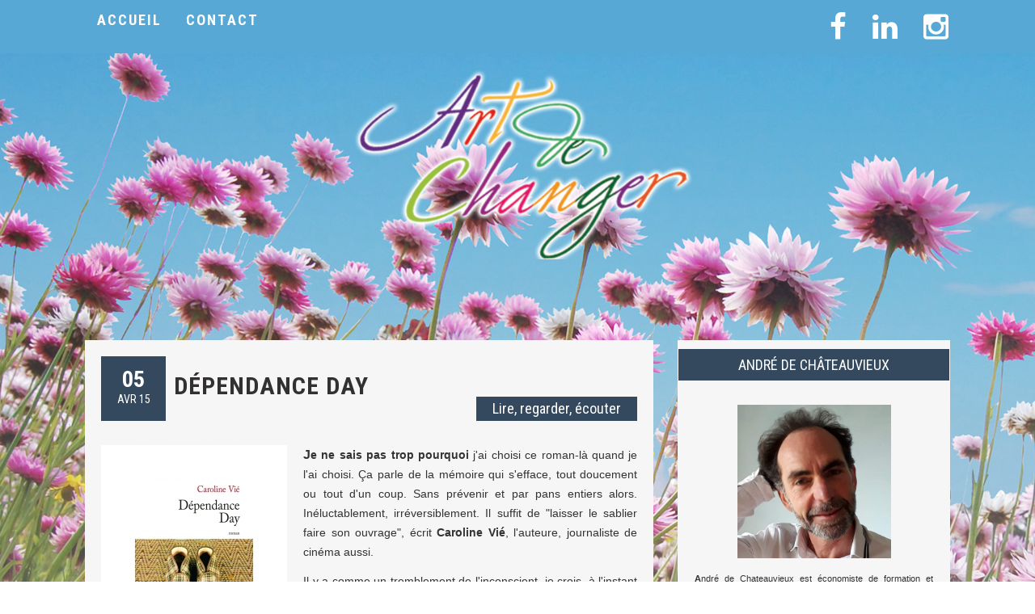

--- FILE ---
content_type: text/html; charset=UTF-8
request_url: http://www.art-de-changer.com/2015-04-05-dependance-day.html
body_size: 7416
content:
<!DOCTYPE html>
<html lang="fr">
    <head>
        <!-- Basic Page Needs
        ================================================== -->
        <meta charset="utf-8">
        <!--[if IE]><meta http-equiv="x-ua-compatible" content="IE=9" /><![endif]-->
        <meta name="viewport" content="width=device-width, initial-scale=1">
        <title>Dépendance Day - Art de Changer</title>
        <meta name="description" content="Je ne sais pas trop pourquoi j&#39;ai choisi ce roman-l&agrave; quand je l&#39;ai choisi. &Ccedil;a parle de la m&eacute;moire qui s&#39;efface, tout doucement ou tout d&#39;un coup. Sans pr&eacute;venir et par pans entiers alors. In&eacute;luctablement, irr&eacute;versiblement. Il suffit de &quot;laisser le sablier faire son ouvrage&quot;, &eacute;crit Caroline Vi&eacute;, l&#39;auteure, journaliste de cin&eacute;ma aussi. 

	Il y a comme un tremblement de l&#39;inconscient, je crois, &agrave; l&#39;instant de choisir un livre ; un fr&eacute;missement qui prend forme dans l&#39;apr&egrave;s-coup, au fil des pages. Alors l&agrave;, c&#39;est peut-&ecirc;tre parce que j&#39;ai moi aussi perdu la m&eacute;moire. Mais c&#39;&eacute;tait bien avant de vieillir ; la m&eacute;moire de mon enfance. Et puis maintenant, je sais de mes voyages en divan que ce n&#39;est pas &agrave; jamais, au fond. &nbsp;

	Alors que l&agrave;, dans D&eacute;pendance Day, elle est triste, elle est tragique l&#39;histoire. C&#39;est &eacute;crit &agrave; l&#39;encre noire, outrenoire. Parce que cette forme-l&agrave; de l&#39;oubli fait glisser vers la fantaisie d&#39;abord, et puis carr&eacute;ment dans la folie. Et &ccedil;a semble inscrit dans l&#39;ADN des femmes de cette famille.&nbsp;Lach&eacute;sis, Clotho et Morta ; ces femmes-l&agrave; s&#39;appellent comme les Trois Parques. Et il y a aussi Nona, la derni&egrave;re.&nbsp;Et c&#39;est &eacute;crit &agrave; l&#39;acide aussi. L&#39;humour comme un antidote, une d&eacute;fense face au d&eacute;sespoir. &nbsp;

	Et sans avoir encore fini ce livre-l&agrave;, j&#39;en partage ici quelques extraits. Avec aussi une vid&eacute;o comme un thriller.
	Un livre &agrave; aimer lire tout doucement.

	&nbsp;">



        <!-- Facebook -->

        <meta property="og:type" content="article" />
        <meta property="og:title" content="Dépendance Day - Art de Changer" /> 
        <meta property="og:description" content="
	Je ne sais pas trop pourquoi j&#39;ai choisi ce roman-l&agrave; quand je l&#39;ai choisi. &Ccedil;a parle de la m&eacute;moire qui s&#39;efface, tout doucement ou tout d&#39;un coup. Sans pr&eacute;venir et par pans entiers alors. In&eacute;luctablement, irr&eacute;versiblement. Il suffit de &quot;laisser le sablier faire son ouvrage&quot;, &eacute;crit Caroline Vi&eacute;, l&#39;auteure, journaliste de cin&eacute;ma aussi. 

	Il y a comme un tremblement de l&#39;inconscient, je crois, &agrave; l&#39;instant de choisir un livre ; un fr&eacute;missement qui prend forme dans l&#39;apr&egrave;s-coup, au fil des pages. Alors l&agrave;, c&#39;est peut-&ecirc;tre parce que j&#39;ai moi aussi perdu la m&eacute;moire. Mais c&#39;&eacute;tait bien avant de vieillir ; la m&eacute;moire de mon enfance. Et puis maintenant, je sais de mes voyages en divan que ce n&#39;est pas &agrave; jamais, au fond. &nbsp;

	Alors que l&agrave;, dans D&eacute;pendance Day, elle est triste, elle est tragique l&#39;histoire. C&#39;est &eacute;crit &agrave; l&#39;encre noire, outrenoire. Parce que cette forme-l&agrave; de l&#39;oubli fait glisser vers la fantaisie d&#39;abord, et puis carr&eacute;ment dans la folie. Et &ccedil;a semble inscrit dans l&#39;ADN des femmes de cette famille.&nbsp;Lach&eacute;sis, Clotho et Morta ; ces femmes-l&agrave; s&#39;appellent comme les Trois Parques. Et il y a aussi Nona, la derni&egrave;re.&nbsp;Et c&#39;est &eacute;crit &agrave; l&#39;acide aussi. L&#39;humour comme un antidote, une d&eacute;fense face au d&eacute;sespoir. &nbsp;

	Et sans avoir encore fini ce livre-l&agrave;, j&#39;en partage ici quelques extraits. Avec aussi une vid&eacute;o comme un thriller.
	Un livre &agrave; aimer lire tout doucement.

	&nbsp;
" />  
        <meta property="og:image" content="http://blog.art-de-changer.com/imgs/blog/3070_S.JPG" /> 
        <meta property="og:url" content="http://blog.art-de-changer.com/2015-04-05-dependance-day.html" />  

        <!-- Bootstrap -->
        <link rel="stylesheet" type="text/css"  href="css/bootstrap.css">
        <link rel="stylesheet" type="text/css" href="fonts/font-awesome/css/font-awesome.css">


        <!-- Stylesheet
        ================================================== -->
        <link rel="stylesheet" type="text/css"  href="css/style.css">
        <link rel="stylesheet" type="text/css" href="css/responsive.css">

        <!-- Google Fonts
        ================================================== -->
        <link href='http://fonts.googleapis.com/css?family=Montserrat:400,700' rel='stylesheet' type='text/css'>
        <link href='http://fonts.googleapis.com/css?family=Roboto+Condensed:300italic,400italic,700italic,700,300,400' rel='stylesheet' type='text/css'>
        <link href='http://fonts.googleapis.com/css?family=Playfair+Display:400,700,900,400italic,700italic,900italic' rel='stylesheet' type='text/css'>


        <script type="text/javascript" src="js/modernizr.custom.js"></script><!-- Modernizr -->

        <!-- HTML5 shim and Respond.js for IE8 support of HTML5 elements and media queries -->
        <!-- WARNING: Respond.js doesn't work if you view the page via file:// -->
        <!--[if lt IE 9]>
          <script src="https://oss.maxcdn.com/html5shiv/3.7.2/html5shiv.min.js"></script>
          <script src="https://oss.maxcdn.com/respond/1.4.2/respond.min.js"></script>
        <![endif]-->
    </head>
    <body>

        <!-- JavaScript SDK For Facebook Like Page Plug in -->
        <div id="fb-root"></div>
        <script>(function (d, s, id) {
                var js, fjs = d.getElementsByTagName(s)[0];
                if (d.getElementById(id))
                    return;
                js = d.createElement(s);
                js.id = id;
                js.src = "//connect.facebook.net/en_US/sdk.js#xfbml=1&version=v2.3&appId=470011693093094";
                fjs.parentNode.insertBefore(js, fjs);
            }(document, 'script', 'facebook-jssdk'));</script><!-- end JavaScript SDK For Facebook Like Page Plug in -->

        <div id="top"></div><!-- Scroll to Top ID -->

        <!-- Main Navigation/Menu
        ====================================-->
        <nav id="tf-menu" class="navbar navbar-default navbar-fixed-top">
            <div class="container">
                <!-- Brand and toggle get grouped for better mobile display -->
                <div class="navbar-header">
                    <button type="button" class="navbar-toggle collapsed" data-toggle="collapse" data-target="#bs-example-navbar-collapse-1">
                        <span class="sr-only">Toggle navigation</span>
                        <span class="icon-bar"></span>
                        <span class="icon-bar"></span>
                        <span class="icon-bar"></span>
                    </button>
                </div>

                <!-- Collect the nav links, forms, and other content for toggling -->
                <div class="collapse navbar-collapse" id="bs-example-navbar-collapse-1">
                    <div id="fb-root"></div>
<script>(function (d, s, id) {
        var js, fjs = d.getElementsByTagName(s)[0];
        if (d.getElementById(id))
            return;
        js = d.createElement(s);
        js.id = id;
        js.src = "//connect.facebook.net/fr_FR/all.js#xfbml=1";
        fjs.parentNode.insertBefore(js, fjs);
    }(document, 'script', 'facebook-jssdk'));</script>


<script src="http://www.google-analytics.com/urchin.js" type="text/javascript">
</script>
<script type="text/javascript">
    _uacct = "UA-2189267-1";
    urchinTracker();
</script>



<ul class="nav navbar-nav">
    <li><a href="index.php">Accueil</a></li>
    <li><a href="page.php?p=contact">Contact</a></li>
    
</ul>


<ul class="nav navbar-nav navbar-right">
    <li><a href="http://www.facebook.com/andredechateauvieux" target="_blank"><i class="fa fa-facebook fa-2x"></i></a></li>
    <li><a href="http://fr.linkedin.com/in/andredechateauvieux" target="_blank"><i class="fa fa-linkedin fa-2x"></i></a></li>
    <li><a href="https://www.instagram.com/andredechateauvieux/?hl=fr" target="_blank"><i class="fa fa-instagram fa-2x"></i></a></li>

</ul>
     

                </div><!-- /.navbar-collapse -->
            </div><!-- /.container-fluid -->
        </nav>

        <!-- Top Header With Logo 
        ====================================-->
        <div id="top-header" class="layout-two">
            <div class="container text-center">
                <a href="index.php"><img src="img/art-de-changer.png" class="logo" alt="Art de changer"></a>
            </div>
        </div>

    </div>

    <!-- Blog Body 
    ====================================-->
    <div id="tf-content">
        <div class="container"><!-- Container -->
            <div class="row"><!-- Row -->

                <div class="col-md-8"> <!-- Left Content for Blog Posts -->



                    <div class="post-block"> <!-- Post #1-->
                        <div class="post-detail">
                            <a href="#" class="meta-date"><span class="bolder">05</span><br>AVR 15</a>
                            <h2><a href="2015-04-05-dependance-day.html" target="_top">Dépendance Day</a></h2> <!-- Post Title-->

                            <div class="img-wrap"> <!-- Image Wrap -->
                                <div class="metas">
                                    <a href="index.php?cat=3" class="meta-cat">Lire, regarder, écouter</a>
                                </div>
<!--                                <img src="http://placehold.it/800x450" class="img-responsive" alt="image">
                                -->                            </div>


                                                        <img src="imgs/blog/3070_S.JPG" class="contourBillet" />
                            
<p style="text-align: justify;">
	<span style="font-family:tahoma,geneva,sans-serif;"><strong><span style="font-size:16px;">J</span>e ne sais pas trop pourquoi </strong>j&#39;ai choisi ce roman-l&agrave; quand je l&#39;ai choisi. &Ccedil;a parle de la m&eacute;moire qui s&#39;efface, tout doucement ou tout d&#39;un coup. Sans pr&eacute;venir et par pans entiers alors. In&eacute;luctablement, irr&eacute;versiblement. Il suffit de &quot;laisser le sablier faire son ouvrage&quot;, &eacute;crit <strong>Caroline Vi&eacute;</strong>, l&#39;auteure, journaliste de cin&eacute;ma aussi. </span></p>
<p style="text-align: justify;">
	<span style="font-family:tahoma,geneva,sans-serif;">Il y a comme un tremblement de l&#39;inconscient, je crois, &agrave; l&#39;instant de choisir un livre ; un fr&eacute;missement qui prend forme dans l&#39;apr&egrave;s-coup, au fil des pages. Alors l&agrave;, c&#39;est peut-&ecirc;tre parce que j&#39;ai moi aussi perdu la m&eacute;moire. Mais c&#39;&eacute;tait bien avant de vieillir ; la m&eacute;moire de mon enfance. Et puis maintenant, je sais de mes voyages en divan que ce n&#39;est pas &agrave; jamais, au fond. &nbsp;</span></p>
<p style="text-align: justify;">
	<span style="font-family:tahoma,geneva,sans-serif;">Alors que l&agrave;, dans <strong>D&eacute;pendance Day</strong>, elle est triste, elle est tragique l&#39;histoire. C&#39;est &eacute;crit &agrave; l&#39;encre noire, outrenoire. Parce que cette forme-l&agrave; de l&#39;oubli fait glisser vers la fantaisie d&#39;abord, et puis carr&eacute;ment dans la folie. Et &ccedil;a semble inscrit dans l&#39;ADN des femmes de cette famille.&nbsp;</span><span style="font-family:tahoma,geneva,sans-serif;">Lach&eacute;sis, Clotho et Morta ; ces femmes-l&agrave; s&#39;appellent comme les Trois Parques. Et il y a aussi Nona, la derni&egrave;re.&nbsp;</span><span style="font-family: tahoma, geneva, sans-serif;">Et c&#39;est &eacute;crit &agrave; l&#39;acide aussi. L&#39;humour comme un antidote, une d&eacute;fense face au d&eacute;sespoir. &nbsp;</span></p>
<p style="text-align: justify;">
	<span style="font-family:tahoma,geneva,sans-serif;">Et sans avoir encore fini ce livre-l&agrave;, j&#39;en partage ici quelques extraits. Avec aussi une vid&eacute;o comme un thriller.<br />
	Un livre &agrave; aimer lire tout doucement.</span></p>
<p style="text-align: justify;">
	&nbsp;</p>
<p style="text-align: justify;">
	<span style="font-family:tahoma,geneva,sans-serif;">Alors, ce n&#39;&eacute;tait que &ccedil;a, la vie ? Un truc plaisant parfois, souvent d&eacute;sagr&eacute;able, insignifiant surtout o&ugrave; surnagent des joies, des chagrins et une absence. Une fois le bovarysme de l&#39;hyperactivit&eacute; envol&eacute;, il ne reste plus rien que le temps de penser. Pendant qu&#39;on vivait sans se pr&eacute;occuper de rien, en se souciant de tout, la porte du possible s&#39;est doucement referm&eacute;e sans m&ecirc;me grincer pour nous en informer. Ne demeure plus alors que la r&eacute;gression dans l&#39;espoir de mettre le pied dans l&#39;embrasure, d&#39;ouvrir de nouveau la bo&icirc;te &agrave; d&eacute;lices. La m&egrave;re danse dans sa t&ecirc;te. Elle chie dans sa culotte. J&#39;aimerais croire que sa r&eacute;alit&eacute; porte des chaussons de pointes et non des couches souill&eacute;es. Je parviens parfois &agrave; me convaincre que Maman a r&eacute;ussi dans le monde parall&egrave;le de son esprit &agrave; devenir une &eacute;toile du Bolcho&iuml; sous une pluie de fleurs et de vivats. &quot;Il y a des chemins qu&#39;on doit emprunter seule, ma petite fille&quot;, me dit-elle soudain tout bas.<br />
	page 115</span></p>
<p style="text-align: center;">
	<span style="font-family:tahoma,geneva,sans-serif;">*</span></p>
<p style="text-align: justify;">
	<span style="font-family:tahoma,geneva,sans-serif;">La veille, j&#39;avais apport&eacute; des caramels &agrave; mon p&egrave;re. Il en mangeait des kilos entiers, ce qui n&#39;est peut-&ecirc;tre pas &eacute;tranger &agrave; son art&egrave;re bouch&eacute;e. Je lui ai murmur&eacute; dans l&#39;oreille que j&#39;&eacute;tais l&agrave; avec ses friandises pr&eacute;f&eacute;r&eacute;es. &quot;Papa, reviens. Maman t&#39;attend.&quot; J&#39;ai &eacute;t&eacute; d&eacute;&ccedil;ue. Je m&#39;attendais &agrave; un pic soudain puis &agrave; une ligne verte verticale sur la vid&eacute;o au-dessus de sa t&ecirc;te. On aurait pu me mettre en prison pour tentative d&#39;euthanasie. Papa &eacute;tait paralys&eacute; du c&ocirc;t&eacute; droit. Si quelqu&#39;un avait pu me pr&ecirc;ter son papa paralys&eacute; du c&ocirc;t&eacute; gauche, cela aurait fait un papa entier qui aurait mang&eacute; des tas de caramels. J&#39;ai lu tr&egrave;s fort des extraits d&#39;un vieux Programme commun. Puis braill&eacute; que l&#39;extr&ecirc;me droite avait gagn&eacute; les &eacute;lections. Il n&#39;a pas boug&eacute; et j&#39;ai su que tout &eacute;tait fini. Dix jours apr&egrave;s &ecirc;tre rentr&eacute; en r&eacute;a, Papa en est sorti les pieds devant. J&#39;ai mis le reste des bonbons dans son cercueil. Je ne crois pas un seul instant qu&#39;il les d&eacute;gustera dans l&#39;au-del&agrave;, mais je me suis dit que ses cendres auront comme un petit go&ucirc;t sucr&eacute;.<br />
	page 126</span></p>
<p style="text-align: center;">
	<span style="font-family:tahoma,geneva,sans-serif;">*</span></p>
<p style="text-align: justify;">
	<span style="font-family:tahoma,geneva,sans-serif;">J&#39;&eacute;prouve une satisfaction animale &agrave; serrer la Petite entre mes bras, &agrave; la respirer comme une fleur, &agrave; l&eacute;cher ses joues...&nbsp; J&#39;en suis la premi&egrave;re surprise car je n&#39;ai jamais aim&eacute; ce qui &eacute;tait mignon. Ma fille m&#39;oblige &agrave; a changer. Nona est mignonne vingt-quatre heures sur vingt-quatre. A temps complet. J&#39;en suis si fi&egrave;re que je perds tout sens commun. Un sentiment sourd et aveugle qui me remue.&nbsp; [...] Je glisse souvent mon nez dans le pli de son petit coup. Je voudrais que le temps s&#39;arr&ecirc;te sur ces instants-l&agrave; qui ne peuvent durer, qui ne dureront pas. Cet amour est le seul o&ugrave; l&#39;on doit apprendre &agrave; son objet &agrave; se d&eacute;tacher de vous, &agrave; s&#39;affranchir, &agrave; vous quitter.<br />
	page 192</span></p>
<p style="text-align: center;">
	*</p>
<p style="text-align: justify;">
	<span style="font-family:tahoma,geneva,sans-serif;">Caroline Vi&eacute;, D&eacute;pendance Day, <a href="http://www.editions-jclattes.fr/livre-dependance-day-caroline-vie-580468" target="_blank">Jean-Claude Latt&egrave;s</a>, 2015</span></p>
<p style="text-align: center;">
	<iframe allowfullscreen="" frameborder="0" height="315" src="https://www.youtube.com/embed/k06Xh1dZuL8" width="560"></iframe></p>
                            <p>&nbsp;</p>

                            <!-- AddThis Button BEGIN -->
                            <div class="addthis_toolbox addthis_default_style addthis_32x32_style">
                                <a class="addthis_button_facebook"></a>
                                <a class="addthis_button_twitter"></a>
                                <a class="addthis_button_google_plusone_share"></a>
                                <a class="addthis_button_compact"></a><a class="addthis_counter addthis_bubble_style"></a>
                            </div>
                            <script type="text/javascript">var addthis_config = {"data_track_addressbar": false};</script>
                            <script type="text/javascript" src="//s7.addthis.com/js/300/addthis_widget.js#pubid=ra-53313e934aa2d0bf"></script>
                            <!-- AddThis Button END -->


                        </div>




                    </div><!-- end Post #1-->



                </div><!-- End of Posts/Blogrol -->


                <div class="col-md-4"> <!-- Right content for sidebar and widget area-->
                    <div class="sidebar"><!-- sidebar -->

                     
                        <div class="widget author"><!-- Author Widget -->
                            <h4>André de Châteauvieux</h4>
                            <div class="widget-wrap">
                                
<div id="presentation_andre">

	<p style="text-align: center;">
	<img alt="" src="/myfiles/images/AdeC.jpg" style="width: 190px; height: 190px;" /></p>
<p style="text-align: justify;">
	<span style="font-size:11px;"><span style="font-family:tahoma,geneva,sans-serif;"><strong>A</strong>ndr&eacute; de Chateauvieux est &eacute;conomiste de formation et psychanalyste. Titulaire d&#39;un DEA d&#39;&eacute;conomie &agrave; la Sorbonne en 1986, il a &eacute;t&eacute; consultant puis manager pendant plus de 15 ans en cabinet conseil. Il accompagne des &eacute;quipes projet qui cherchent &agrave; repousser ou transgresser les limites. Drastiquement.<br />
	Il se forme &agrave; l&#39;analyse syst&eacute;mique avec un th&eacute;rapeute familial et apprend &agrave; enqu&ecirc;ter dans les coulisses des groupes humains, l&agrave; o&ugrave; chacun rejoue &agrave; son insu une part de son histoire intime, entre pulsion de vie et destructivit&eacute;.<br />
	Il cr&eacute;e son activit&eacute; d&#39;accompagnement en cabinet lib&eacute;ral au d&eacute;but des ann&eacute;es 2000. En psychanalyse depuis plus de dix ans et titulaire d&#39;un Dipl&ocirc;me Universitaire de psychanalyse &agrave; Paris-Diderot en 2018, il accompagne les personnes et les groupes sur la question des pulsions sexuelles, violentes, cr&eacute;atrices. Enseignant &agrave; l&#39;universit&eacute; de Paris 2, il est un acteur cl&eacute; de la diffusion de l&#39;approche analytique dans le monde du coaching. Il a publi&eacute; <em>Dans l&#39;intimit&eacute; du coaching</em> (D&eacute;mos, 2008) et plusieurs ouvrages collectifs dont <em>&Eacute;rotiser l&#39;entreprise</em>, co-&eacute;crit avec Eva Matesanz (L&#39;Harmattan, 2018).</span></span></p>
<p>
	&nbsp;</p>
<p>
	<span style="font-family: tahoma, geneva, sans-serif; font-size: 11px;">Publi&eacute;&nbsp;<strong>chez L&#39;Harmattan </strong>Septembre 2021&nbsp;</span></p>
<p style="text-align: center;">
	<a href="https://www.editions-harmattan.fr/livre-ecosystemix_une_approche_et_des_competences_ecosystemiques_des_entreprises_humaines_eva_matesanz-9782343240794-70992.html" target="_blank"><img alt="" src="/myfiles/images/Ecosystemixbook.jpg" style="width: 230px; height: 230px;" /></a></p>
<p style="text-align: center;">
	<span style="font-size:11px;"><span style="font-family:tahoma,geneva,sans-serif;"><strong>ECOSYSTEMIX</strong><br />
	Sous la direction de Eva Matesanz</span></span></p>
<p>
	&nbsp;</p>
<p>
	<span style="font-family: tahoma, geneva, sans-serif; font-size: 11px;">Interview Octobre 2021 : dans mon <strong>bar &agrave; podcast</strong>&nbsp;</span><strong><span style="font-family: tahoma, geneva, sans-serif; font-size: 11px;">&nbsp;</span></strong></p>
<p style="text-align: center;">
	<a href="https://open.spotify.com/episode/3v89LXIdtjfx3ih4mY6L3R?si=kBs3pICBSg6qn9VG2m-ubQ" target="_blank"><img alt="" src="/myfiles/images/ByJulienBesse.jpg" style="width: 120px; height: 120px;" /></a></p>    
</div>                            </div>
                        </div>


                        <div class="widget category"><!-- Categories -->
                            <h4>Categories</h4>
                            <div class="widget-wrap">
                                <ul class="list-unstyled cat">
                                    

    <li><a href="index.php?cat=25"><span class="text_cat">Des nouvelles de l'inconscient</span></a></li>
    
   


    <li><a href="index.php?cat=15"><span class="text_cat">Chronique du plaisir</span></a></li>
    
   


    <li><a href="index.php?cat=12"><span class="text_cat">Coaching & Babillages</span></a></li>
    
   


    <li><a href="index.php?cat=21"><span class="text_cat">Combat thérapeutique</span></a></li>
    
   


    <li><a href="index.php?cat=6"><span class="text_cat">Créer</span></a></li>
    
   


    <li><a href="index.php?cat=5"><span class="text_cat">Dans l'intimité du coaching</span></a></li>
    
   


    <li><a href="index.php?cat=4"><span class="text_cat">Découvertes</span></a></li>
    
   


    <li><a href="index.php?cat=16"><span class="text_cat">Ego trip</span></a></li>
    
   


    <li><a href="index.php?cat=7"><span class="text_cat">Equilibre</span></a></li>
    
   


    <li><a href="index.php?cat=23"><span class="text_cat">Fais le beau, Attaque !</span></a></li>
    
   


    <li><a href="index.php?cat=3"><span class="text_cat">Lire, regarder, écouter</span></a></li>
    
   


    <li><a href="index.php?cat=9"><span class="text_cat">Questions</span></a></li>
    
   


    <li><a href="index.php?cat=13"><span class="text_cat">Rencontres singulières</span></a></li>
    
   


    <li><a href="index.php?cat=24"><span class="text_cat">Supervision</span></a></li>
    
   


    <li><a href="index.php?cat=14"><span class="text_cat">Vagabondages</span></a></li>
    
   
</ul>                                </ul>
                            </div>
                        </div>


                        <div class="widget archives"><!-- Archives -->
                            <h4>VOUS ABONNER</h4>
                            <div class="widget-wrap">
                                <ul class="list-unstyled links"><!-- Social Share -->
                                    
<ul class="les_rubriques">
    <li><div id="mail_small"></div><a href="page.php?p=abonnement-rss"><span class="text_cat_2">S'abonner par email</span></a></li>
</ul>

                                </ul>
                            </div>
                        </div>

                        <div class="widget archives"><!-- Archives -->
                            <h4>OUVRAGES</h4>
                            <div class="widget-wrap">
                                <ul class="list-unstyled links"><!-- Social Share -->
                                    <div align="center">
	<p style="margin-left: 40px;">
	<a href="http://blog.art-de-changer.com/2013-09-05-livre-d--or.html" target="_blank"><img alt="" src="/myfiles/images/livres/9782212556964_h430.jpg" style="width: 132px; height: 183px;" /></a></p>
<p style="margin-left: 40px;">
	<a href="http://blog.art-de-changer.com/2010-09-16-les-coulisses-de-la-supervision.html" target="_blank"><img alt="" src="/myfiles/images/livre-supervision.jpg" style="width: 130px; height: 183px;" /></a></p>
<p style="margin-left: 40px;">
	<a href="http://blog.art-de-changer.com/entreprise-mode-d-emploi.html" target="_blank"><img alt="" src="/myfiles/images/EntreprisemodedemploiLarousse.jpg" style="width: 130px; height: 209px;" /></a></p>
<p style="margin-left: 40px;">
	<a href="http://blog.art-de-changer.com/2008-03-24-le-grand-livre-du-coaching.html" target="_blank"><img alt="" src="/myfiles/images/livres/Grand livre du coaching.gif" style="width: 130px; height: 183px;" /></a></p>
<p style="margin-left: 40px;">
	<a href="http://www.eyrolles.com/Entreprise/Livre/dans-l-intimite-du-coaching-9782915647372" target="_blank"><img alt="" src="/myfiles/images/livres/Intimite du coaching.jpg" style="width: 120px; height: 151px;" /></a></p></div>	                                </ul>
                            </div>
                        </div>

                        <div class="widget archives"><!-- Archives -->
                            <h4>Archives</h4>
                            <div class="widget-wrap">
                                <ul class="list-unstyled links"><!-- Social Share -->
                                            
        <li><a href="index.php?mois=1&annee=2026"><span class="text_cat">Janvier 2026</span></a></li>
	
	        
        <li><a href="index.php?mois=12&annee=2025"><span class="text_cat">Décembre 2025</span></a></li>
	
	        
        <li><a href="index.php?mois=11&annee=2025"><span class="text_cat">Novembre 2025</span></a></li>
	
	        
        <li><a href="index.php?mois=10&annee=2025"><span class="text_cat">Octobre 2025</span></a></li>
	
	        
        <li><a href="index.php?mois=9&annee=2025"><span class="text_cat">Septembre 2025</span></a></li>
	
	        
        <li><a href="index.php?mois=8&annee=2025"><span class="text_cat">Août 2025</span></a></li>
	
	        
        <li><a href="index.php?mois=7&annee=2025"><span class="text_cat">Juillet 2025</span></a></li>
	
	        
        <li><a href="index.php?mois=6&annee=2025"><span class="text_cat">Juin 2025</span></a></li>
	
	        
        <li><a href="index.php?mois=5&annee=2025"><span class="text_cat">Mai 2025</span></a></li>
	
	        
        <li><a href="index.php?mois=4&annee=2025"><span class="text_cat">Avril 2025</span></a></li>
	
	        
        <li><a href="index.php?mois=3&annee=2025"><span class="text_cat">Mars 2025</span></a></li>
	
	        
        <li><a href="index.php?mois=2&annee=2025"><span class="text_cat">Février 2025</span></a></li>
	
		


                                </ul>
                            </div>
                        </div>

                    </div><!-- end sidebar -->
                </div><!-- end Right content for sidebar and widget area-->

            </div><!-- end Row -->
        </div><!-- End Container -->
    </div>

    <!-- Footer
    ====================================-->
    <div id="tf-footer">
        <div class="container"><!-- Container -->
            <div class="text-center">
                <img src="img/art-de-changer.png" class="img-responsive logo" alt="André DE CHATEAU VIEUX"">
                <blockquote>Le blog de l'Art-de-Changer par André de Châteauvieux                </blockquote>
            </div>


        </div><!-- End Container -->
    </div>
    <nav class="bottom-footer"> <!-- Footer Bottom Nav-->
        <div class="container"><!-- Container -->
            <a href="#top" class="scroll top"><i class="fa fa-long-arrow-up"></i></a> <!-- Go To Top Link -->
            <p class="copyright-txt">© 2015 Art de Changer  | <a href="page.php?p=mentions-legales">Mentions légales</p>
        </div><!-- End Container -->
    </nav>

    <!-- jQuery (necessary for Bootstrap's JavaScript plugins) -->
    <script type="text/javascript" src="js/jquery.1.11.2.js"></script>

    <!-- Include all compiled plugins (below), or include individual files as needed -->
    <script type="text/javascript" src="js/bootstrap.js"></script>

    <script type="text/javascript" src="js/owl.carousel.js"></script><!-- Owl Carousel Plugin -->
    <script type="text/javascript" src="js/SmoothScroll.js"></script><!-- Smooth Scroll Effect -->

    <!-- Javascripts
    ================================================== -->
    <script type="text/javascript" src="js/main.js"></script>

</body>
</html>

--- FILE ---
content_type: text/css
request_url: http://www.art-de-changer.com/css/style.css
body_size: 4139
content:
/*===========================================*/
/* This is the Main Stylesheet for Antelope Minimal Blog Template
/* Theme Author: ThemeForces
/* Theme URL: ThemeForces.Com
/* Created : April 22, 2015
/* Version: 1.0
==============================================
CSS Style Structure
- Imports
- General
- Menu/Navigation
- Hero / Slider
- Buttons
- Page Body/Content
- Sidebar 
- Footer Section 
- Single Page
/*===========================================*/

/* =======================================
Imports
========================================*/
@import url(http://fonts.googleapis.com/css?family=Montserrat:400,700);
@import url(http://fonts.googleapis.com/css?family=Roboto+Condensed:300italic,400italic,700italic,700,300,400);
@import url(http://fonts.googleapis.com/css?family=Playfair+Display:400,700,900,400italic,700italic,900italic);

/* =======================================
General
========================================*/
body {
    -webkit-font-smoothing: antialiased !important;
    -moz-osx-font-smoothing: grayscale;
    overflow-y: auto;
    overflow-x: hidden;
    font-family: 'Roboto Condensed', sans-serif;
    background-image:url(../img/background.png);
    background-attachment:fixed;
    background-position: 0 25px;

}
@media (min-width: 1200px) { 
    .container { width: 1100px }
}


.navbar-default .navbar-toggle .icon-bar {
    background-color: white;
}
.contourBillet{
	float:left;
	margin-right:20px;	
}

h5 {
    letter-spacing: 2px;
    font-size: 16px;
}
h2 {
    letter-spacing: 2px;
    font-size: 30px;
}
a { color: #82A313 }
a:hover,
a:focus,
a.active { color: #82A313 }
p {
    font-family: 'Roboto', sans-serif;
    font-weight: 400;
    margin-bottom: 12px;
    line-height: 24px;
}
.clearfix:after {
    visibility: hidden;
    display: block;
    font-size: 0;
    content: " ";
    clear: both;
    height: 0;
}
.clearfix { display: inline-block }
* html .clearfix { height: 1% }
.nopadding { padding: 0 }
.nomargin { margin: 0 }

/* =======================================
Navigation / Menu 
========================================*/
/* Layout Two */
#top-header {
    height: auto;
    padding: 30px 0px 40px 0px;
    position: relative;
}
#top-header .logo {
    width: 450px;
    height: auto;
}
#tf-menu {
    background: #58A8D6;
    margin-bottom: 0;
    border: 0;
    border-radius: 0;
    text-transform: uppercase;
    letter-spacing: 2px;
}
.navbar-default .navbar-nav > .active > a,
.navbar-default .navbar-nav > li > a {
    color: white; 
    -webkit-transition: all 0.5s ease-out;
    -moz-transition: all 0.5s ease-out;
    -o-transition: all 0.5s ease-out;
    transition: all 0.5s ease-out;
    font-size:130%;
    font-weight:bold;
}
.navbar-default .navbar-nav > .active > a,
.navbar-default .navbar-nav > .active > a:hover,
.navbar-default .navbar-nav > .active > a:focus {
    color: #82A313;
    background-color: transparent;
}
.navbar-default .navbar-nav > li > a:hover,
.navbar-default .navbar-nav > li > a:focus {
    color: #82A313;
    background-color: transparent;
}
/* Layout Two */
#top-header.layout-two { margin-top: 50px }

/* =======================================
Hero/Slider
========================================*/
/* Layout Two */
.carousel-control .fa {
    top: 60%;
    position: absolute;
    width: 45px;
    height: 45px;
    padding: 10px;
    font-size: 20px;
    opacity: 1 !important;
    background: #82A313;
}
.carousel-control .fa.fa-angle-left { left: 0 }
.carousel-control .fa.fa-angle-right { right: 0 }
.carousel-control.left,
.carousel-control.right {
    opacity: 1;
    background-image: none;
    background-image: none;
    background-image: none;
    background-image: none;
}
#tf-sliders .carousel-indicators {
    position: inherit;
    bottom: auto;
    left: auto;
    z-index: 15;
    width: 100%;
    padding-left: 0;
    margin-left: 0;
    text-align: center;
    list-style: none;
}
#tf-sliders .carousel-indicators li {
    display: inline-block;
    width: 10px;
    height: 10px;
    margin: 1px;
    text-indent: -999px;
    cursor: pointer;
    background-color: rgba(0, 0, 0, 0);
    border: 1px solid #fff;
    border-radius: 10px;
}
#tf-sliders .carousel-indicators .active {
    width: auto;
    height: auto;
    margin: auto;
    background-color: #333031;
}
.thumb-block {
    padding: 10px;
    color: #ffffff;
    cursor: pointer;
}
.c1 { background: #5b432e }
.c2 { background: #765234 }
.c3 { background: #5b432e }
.thumb-block hr {
    border-color: #82A313;
    width: 100px;
    margin: 15px auto;
}
/* Layout One */
.carousel img{ 
    width: 100%;
    height: auto;
}
#header-slider.layout-one h2 {
    background: #333031;
    padding: 10px;
    display: block;
}
.layout-one.carousel-control .fa { top: 60% }
.carousel-fade .carousel-inner .item >.carousel-caption {
    opacity: 0;
    -webkit-transition-property: opacity;
    -moz-transition-property: opacity;
    -o-transition-property: opacity;
    transition-property: opacity;
    -webkit-transform: translate3d(100px, 0, 0);
    transform: translate3d(100px, 0, 0);
    transition: all 0.5s;
}
.carousel-fade .carousel-inner .active >.carousel-caption {
    -webkit-transform: translate3d(0, 0, 0);
    transform: translate3d(0, 0, 0);
    opacity: 1;
}
.carousel-fade .carousel-inner .active.left>.carousel-caption,
.carousel-fade .carousel-inner .active.right>.carousel-caption {
    left: 0;
    opacity: 0;
    z-index: 1;
}
/* =======================================
Buttons
========================================*/
.btn:focus,
.btn:active:focus,
.btn.active:focus,
.btn.focus,
.btn:active.focus,
.btn.active.focus {
    outline: thin dotted;
    outline: 0;
    outline-offset: -2px;
}
.tf-btn {
    text-transform: uppercase;
    letter-spacing: 2px;
    font-size: 16px;
    border: 0;
    border-radius: 0;
    padding: 7px 35px;
    -webkit-transition: all 0.5s ease;
    -moz-transition: all 0.5s ease;
    -o-transition: all 0.5s ease;
    transition: all 0.5s ease;
}
.tf-btn:focus,
.tf-btn:hover {
    background: #ffffff;
    border: 0;
    border-radius: 20px;
}
.color { background: #82A313 }
.color:hover,
.color:focus {
    background: #333031;
    border-radius: 0;
    color: #ffffff;
}
.txt-link {
    background-color: transparent;
    border: 0;
    color: #82A313;
}
.post-block a.txt-link {
    font-size: 20px;
    text-align: center;
    display: block;
    padding-bottom: 20px;
}
.txt-link:hover,
.txt-link:focus {
    background: transparent;
    color: #82A313;
    text-decoration: underline;
}

/* =======================================
Page Body/Content
========================================*/
#tf-content { padding: 80px 0px }
.post-block {
    margin-bottom: 60px;
    background: #f6f6f6;
}
.post-detail { padding: 20px }
.post-detail h2,
.post-detail h2 a {
    text-transform: uppercase;
    font-weight: 600;
    letter-spacing: 1px;
    text-decoration: none;
    color: #333031;
}
.post-detail .carousel-control .fa { top: 50%;}
.post-detail .title-wrap h2 { margin-top: 0 }
.post-detail h2 a:hover { color: #82A313 }
a.meta-date {
    float: left;
    clear: both;
    background-color: #34495E;
    color: #ffffff;
    width: 80px;
    height: 80px;
    padding: 15px;
    margin-right: 10px;
    text-align: center;
    text-decoration: none;
    position: relative;
    z-index: 10;
}
span.bolder {
    font-size: 28px;
    font-weight: 700;
    line-height: 28px;
}
.img-wrap {
    position: relative;
    margin-bottom: 30px;
    display: block
}
.img-wrap:before{
    visibility: hidden;
    display: block;
    font-size: 0;
    content: " ";
    clear: both;
    height: 0;
}
.quote .img-wrap{ margin-top: -20px;}
.quote .img-wrap:before{
    visibility: hidden;
    display: inline-block;
    font-size: 0;
    content: " ";
    clear: both;
    height: 0;
}
.metas {
    position: absolute;
    bottom: 0;
    right: 0;
    z-index: 999;
}
.metas a {
    display: block;
    padding: 5px 20px;
    line-height: 20px;
    color: #ffffff;
    text-decoration: none;
}
.metas a.meta-author:before { content: ' By : ' }
a.meta-cat {
    font-size: 18px;
    background: #34495E;
}
a.meta-author {
    background: #82A313;
    font-family: 'Roboto', sans-serif;
}
ul.list-inline.social { margin-right: -5px }
ul.social {
    background: #ffffff;
    padding: 2%;
    text-align: center;
}
ul.social li { margin: 2px }
ul.social li a i {
    background: #27ae60;
    color: #ffffff;
    width: 45px;
    height: 45px;
    padding: 14px 0;
    border-radius: 50%;
    font-size: 18px;
    text-align: center;
    -webkit-transition: all 0.5s ease;
    -moz-transition: all 0.5s ease;
    -o-transition: all 0.5s ease;
    transition: all 0.5s ease;
}
ul.social li a i:hover { background: #333031 }

/* Quote Post Type */
#tf-footer blockquote,
.post-detail .img-wrap blockquote {
    font-family: 'Playfair Display', serif;
    position: relative;
    padding-bottom: 40px;
    padding-top: 22px;
    margin-bottom: -20px;
    background: #ffffff;
    font-size: 22px;
    border-color: #82A313;
    border: 0 !important;
}
#tf-footer blockquote {
    background: transparent !important;
    margin-bottom: 40px;
    margin-top: 40px;
}
#tf-footer blockquote footer,
.post-detail .img-wrap blockquote footer {
    font-style: italic;
    margin-top: 20px;
}

/* Youtube Post Type */
.youtube .metas { top: 60px }
.vimeo .metas { top: 150px }

/* Pagination */
#tf-pagination { background: #F1F1F1 }
.pagination > li > a,
.pagination > li > span {
    position: relative;
    float: left;
    padding: 8px 14px;
    margin-left: -1px;
    line-height: 1.42857143;
    color: #333031;
    text-decoration: none;
    background-color: #ffffff;
    border: 0;
    margin: 5px;
    font-weight: 700;
    -webkit-transition: all 0.5s ease;
    -moz-transition: all 0.5s ease;
    -o-transition: all 0.5s ease;
    transition: all 0.5s ease;
}
.pagination > li > a:hover,
.pagination > li > span:hover {
    background: #82A313;
    color: #ffffff;
}
.pagination > li:first-child > a,
.pagination > li:first-child > span {
    margin-left: 0;
    border-top-left-radius: 0;
    border-bottom-left-radius: 0;
}
.pagination > li:last-child > a,
.pagination > li:last-child > span {
    border-top-right-radius: 0;
    border-bottom-right-radius: 0;
}
.category #tf-pagination {
  margin-top: -60px;
}
/* ===============================
Sidebar 
=================================*/
.widget {
    background: #f6f6f6;
    border: 1px solid #F6F6F6;
    margin-bottom: 40px;
}
.widget h4 {
    position: relative;
    top: 0;
    background: #34495e;
    padding: 10px;
    color: #ffffff;
    text-transform: uppercase;
    text-align: center;
}
.widget-wrap { padding: 20px }
.author-img {
    float: left;
    margin-right: 10px;
}
.social ul.social li { margin: 0 }
.social ul.social { background: transparent}
input.form-control,
textarea { margin-bottom: 20px }
.form-control {
    display: block;
    width: 100%;
    height: 34px;
    padding: 6px 12px;
    font-size: 14px;
    line-height: 1.42857143;
    color: #555;
    background-color: transparent;
    background-image: none;
    border: 1px solid #ccc;
    border-radius: 0;
    -webkit-box-shadow: none;
    box-shadow: none;
    -webkit-transition: border-color ease-in-out .15s, -webkit-box-shadow ease-in-out .15s;
    -o-transition: border-color ease-in-out .15s, box-shadow ease-in-out .15s;
    transition: border-color ease-in-out .15s, box-shadow ease-in-out .15s;
}
.form-control:focus {
    border-color: #333031;
    outline: 0;
    -webkit-box-shadow: none;
    box-shadow: none;
}
.input-group-btn > .btn {
    position: relative;
    background: #34495E;
    color: #fff;
    border: 1px solid #333031;
    border-radius: 0;
}

/* Recent Post */
.thumb-post { margin-bottom: 30px }
.thumb-post:hover > h3.media-heading a,
.thumb-post:hover > h3.media-heading a {
    color: #82A313;
    text-decoration: none !important;
}
h3.media-heading a {
    color: #534F51;
    -webkit-transition: all 0.5s ease;
    -moz-transition: all 0.5s ease;
    -o-transition: all 0.5s ease;
    transition: all 0.5s ease;
}
h3.media-heading {
    font-weight: 600;
    font-size: 20px;
    text-transform: uppercase;
    text-align: center;
    padding: 10px 0;
}
/* Categories Widget / Page Links*/
ul.cat li,
ul.links li {
    font-size: 18px;
    margin-bottom: 10px;
    position: relative;
}
ul.cat a,
ul.links a {
    color: #333031;
    -webkit-transition: all 0.5s ease;
    -moz-transition: all 0.5s ease;
    -o-transition: all 0.5s ease;
    transition: all 0.5s ease;
}
ul.cat li:after,
ul.links li:after {
    content: ' ';
    border-top: 1px solid #E8E8E8;
    padding: 0 30px;
    position: relative;
    display: block;
    margin-top: 10px;
}
ul.cat li:before,
ul.links li:before {
    content: ' ';
    width: 0%;
    height: 1px;
    background: #82A313;
    position: absolute;
    display: block;
    top: 35px;
    z-index: 999;
    -webkit-transition: all 0.5s ease;
    -moz-transition: all 0.5s ease;
    -o-transition: all 0.5s ease;
    transition: all 0.5s ease;
}
ul.cat li:hover:before,
ul.links li:hover:before { width: 100% }
ul.cat li:hover a,
ul.links li:hover a {
    color: #82A313;
    text-decoration: none;
}
/* Tags */
ul.tags li {
    margin: 0px;
    padding: 2px;
}
ul.tags li a {
    font-size: 16px;
    border: 1px solid #E8E8E8;
    color: #333031;
    padding: 2px 9px;
    line-height: 31px;
    margin: 0;
    -webkit-transition: all 0.5s ease;
    -moz-transition: all 0.5s ease;
    -o-transition: all 0.5s ease;
    transition: all 0.5s ease;
}
.sidebar ul.tags li a:hover,
ul.tags li a:hover {
    color: #82A313;
    text-decoration: none;
    border: 1px solid #82A313;
}
/* Twitter Feeds */
.timeline {
    margin-bottom: 10px;
    background-color: #fff;
    border-radius: 0 !important;
}
.timeline-header h1.summary {
    font-weight: 100;
    font-family: 'Roboto Condensed', sans-serif !important;
    text-transform: uppercase;
}
.customisable,
.customisable:link,
.customisable:visited { color: #82A313 !important }

/*============================= 
Footer Section 
==============================*/
#tf-footer {
    padding: 5% 0;
    background: #F1F1F1;
    border-top: 4px solid #82A313;
}
#tf-footer img.logo {
    width: 250px;
    height: auto;
    margin: 0 auto;
    margin-bottom: 40px;
}
#tf-footer .widget{
    background: transparent;
    border: 1px solid #B19E8C;
}
.widget-instagram { text-align: center }
.widget-instagram h4 {
    background: #333031;
    padding: 10px;
    color: #ffffff;
    text-transform: uppercase;
    display: inline-block;
    margin: 0 auto;
    padding: 10px 40px;
    margin-bottom: 20px;
}
ul.insta-photos li img {
    width: 155px;
    height: auto;
    opacity: 0.8;
}
ul.insta-photos li img:hover { opacity: 1 }
/* Bottom Footer */
.bottom-footer {
    text-align: center;
    background: #2c3e50;
    color: #ffffff;
    text-transform: uppercase;
}
a.top {
    background: #82A313;
    padding: 12px 20px;
    border-radius: 50%;
    position: relative;
    top: -20px;
    color: #ffffff;
    font-size: 20px;
}

/* =======================================
Single Page
========================================*/
#tf-content { padding-top: 60px }
#tf-content.blog { padding-top: 100px }
.blog-post {
    border: 0;
    background: #f1f1f1;
    margin-bottom: 40px;
}
.blog-post .post-detail {
    background: #f1f1f1;
    padding-bottom: 0;
}
.blog-post .post-detail h2 {
    color: #333031;
    text-align: center;
}
.layout-one .blog-post a.meta-date {
    position: absolute;
    float: inherit;
    z-index: 10;
    top: -60px;
    left: 45%;
}
.blog-post .img-wrap { margin-bottom: 0 }
.blog-post .tags {
    text-align: center;
    padding: 5px 10px 15px 10px;
}
.blog-post .list-inline.social {
    margin-left: 0;
    margin-right: 0;
}
.post-content { padding: 20px }
blockquote {
    font-family: 'Playfair Display', serif;
    padding: 10px 20px;
    margin: 0 0 20px;
    font-size: 17.5px;
    background: #FDFDFD;
    border-left: 5px solid #82A313 !important;
    border: 0;
}
blockquote footer { margin-top: 20px }
ul.list-block li {
    font-size: 16px;
    line-height: 26px;
}
ul.list-block li i { margin-right: 10px }
/* Author box */
.author-box { margin-bottom: 80px }
.author-box h4.media-heading {
    position: relative;
    top: 0;
    background: #333031;
    padding: 10px;
    color: #ffffff;
    text-transform: uppercase;
    text-align: left;
}
/* Related Posts */
.comment-form,
.comments,
.related-posts { margin-bottom: 60px }
h4.title {
    background: #333031;
    color: #ffffff;
    text-transform: uppercase;
    margin: 0 auto;
    padding: 10px 40px;
    margin-bottom: 20px;
    text-align: center;
}
/* Commenting */
.media.comment,
.media.reply-comment {
    margin-bottom: 30px;
    border-bottom: 1px solid #E8E8E8;
    padding-bottom: 30px;
}
.media.reply-comment { margin-left: 50px }
a span.pull-right.fa.fa-long-arrow-left {
    background: #333031;
    font-size: 12px;
    color: #ffffff;
    text-transform: uppercase;
    margin: 0 auto;
    padding: 5px 10px;
    margin-bottom: 20px;
    text-align: center;
}
a:hover span.pull-right.fa.fa-long-arrow-left {
    background: #82A313;
}
/* Single Post Layout Two */
.layout-two .blog-post {
    margin-bottom: 80px;
}
.layout-two .blog-post .post-detail {
    color: #333031;
    background: #f1f1f1;
    padding-bottom: 20px;
}
.layout-two .blog-post .post-detail h2 { text-align: left }
/* Page Header */
#tf-page-header {
    background: #F1F1F1;
    padding: 2% 0;
}
#tf-page-header h5 { font-family: 'Playfair Display', serif }
#tf-page-header h2 { letter-spacing: 10px }
#tf-page-header hr {
    border-color: #82A313;
    width: 60px;
    margin-top: 10px;
    margin-bottom: -7px;
}
/* Layout Two*/
.category .post-block {
    margin-top: 40px;
    margin-bottom: 120px;
}
/* Category Page */
.category .post-detail { position: relative }
.category a.meta-date {
    position: absolute;
    float: inherit;
    z-index: 10;
    top: -60px;
    left: 45%;
}
.category .post-block .post-detail h2 { text-align: center }
.category .post-block .post-detail h2,
.blog .post-detail h2 { margin-bottom: 20px}
/* About Page */
#tf-content.contact,
#tf-content.about { padding-top: 40px }
p.help-block.text-danger li {
    display: block;
    font-family: 'Roboto Condensed', sans-serif;
    margin-left: -25px;
    margin-top: -10px;
    color: #82A313;
}
.alert-danger {
    color: #333031;
    background-color: #FFEDC4;
    border-color: #82A313;
}
#map {
    position: relative;
    width: 100%;
    height: 350px;
    margin: 40px 0;
    border: 4px solid #000000;
}

a.linkOn{
		font-size:140%;
		padding-left:3px;	
		padding-right:3px;	


}
a.linkOnDis{
	font-size:140%;	
	text-decoration:underline;
	padding-left:3px;	
		padding-right:3px;	
}
#navpages{
	padding:12px;	
}